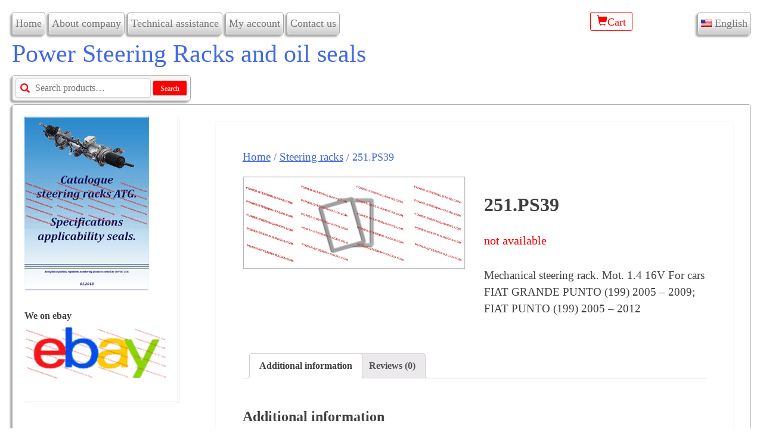

--- FILE ---
content_type: text/html; charset=UTF-8
request_url: https://power-steering-racks.com/product/251-ps39/
body_size: 8114
content:
<!doctype html>
<html lang="en-US" prefix="og: http://ogp.me/ns#">
<head>
<meta charset="UTF-8">
<meta name="viewport" content="width=device-width, initial-scale=1">
<link rel="profile" href="http://gmpg.org/xfn/11">
<meta name="google-site-verification" content="nKjQ2T7DtMg_hK1ZoexSg2NuT6dZWUzzpYq5zBKettI" />	
<meta name="yandex-verification" content="11052c7e115d7f9c" />
<script>(function(html){html.className = html.className.replace(/\bno-js\b/,'js')})(document.documentElement);</script>
<title>251.PS39 - Power Steering Racks and oil seals</title>

<!-- This site is optimized with the Yoast SEO plugin v10.0 - https://yoast.com/wordpress/plugins/seo/ -->
<meta name="description" content="Mechanical steering rack. Mot. 1.4 16V For cars FIAT GRANDE PUNTO (199) 2005 - 2009; FIAT PUNTO (199) 2005 - 2012"/>
<link rel="canonical" href="https://power-steering-racks.com/product/251-ps39/" />
<meta property="og:locale" content="en_US" />
<meta property="og:type" content="article" />
<meta property="og:title" content="251.PS39 - Power Steering Racks and oil seals" />
<meta property="og:description" content="Mechanical steering rack. Mot. 1.4 16V For cars FIAT GRANDE PUNTO (199) 2005 - 2009; FIAT PUNTO (199) 2005 - 2012" />
<meta property="og:url" content="https://power-steering-racks.com/product/251-ps39/" />
<meta property="og:site_name" content="Power Steering Racks and oil seals" />
<meta name="twitter:card" content="summary_large_image" />
<meta name="twitter:description" content="Mechanical steering rack. Mot. 1.4 16V For cars FIAT GRANDE PUNTO (199) 2005 - 2009; FIAT PUNTO (199) 2005 - 2012" />
<meta name="twitter:title" content="251.PS39 - Power Steering Racks and oil seals" />
<!-- / Yoast SEO plugin. -->

<link rel='dns-prefetch' href='//s.w.org' />
<link rel="alternate" type="application/rss+xml" title="Power Steering Racks and oil seals &raquo; Feed" href="https://power-steering-racks.com/feed/" />
<link rel="alternate" type="application/rss+xml" title="Power Steering Racks and oil seals &raquo; Comments Feed" href="https://power-steering-racks.com/comments/feed/" />
<link rel="alternate" type="application/rss+xml" title="Power Steering Racks and oil seals &raquo; 251.PS39 Comments Feed" href="https://power-steering-racks.com/product/251-ps39/feed/" />
		<script type="text/javascript">
			window._wpemojiSettings = {"baseUrl":"https:\/\/s.w.org\/images\/core\/emoji\/11.2.0\/72x72\/","ext":".png","svgUrl":"https:\/\/s.w.org\/images\/core\/emoji\/11.2.0\/svg\/","svgExt":".svg","source":{"concatemoji":"https:\/\/power-steering-racks.com\/wp-includes\/js\/wp-emoji-release.min.js"}};
			!function(e,a,t){var n,r,o,i=a.createElement("canvas"),p=i.getContext&&i.getContext("2d");function s(e,t){var a=String.fromCharCode;p.clearRect(0,0,i.width,i.height),p.fillText(a.apply(this,e),0,0);e=i.toDataURL();return p.clearRect(0,0,i.width,i.height),p.fillText(a.apply(this,t),0,0),e===i.toDataURL()}function c(e){var t=a.createElement("script");t.src=e,t.defer=t.type="text/javascript",a.getElementsByTagName("head")[0].appendChild(t)}for(o=Array("flag","emoji"),t.supports={everything:!0,everythingExceptFlag:!0},r=0;r<o.length;r++)t.supports[o[r]]=function(e){if(!p||!p.fillText)return!1;switch(p.textBaseline="top",p.font="600 32px Arial",e){case"flag":return s([55356,56826,55356,56819],[55356,56826,8203,55356,56819])?!1:!s([55356,57332,56128,56423,56128,56418,56128,56421,56128,56430,56128,56423,56128,56447],[55356,57332,8203,56128,56423,8203,56128,56418,8203,56128,56421,8203,56128,56430,8203,56128,56423,8203,56128,56447]);case"emoji":return!s([55358,56760,9792,65039],[55358,56760,8203,9792,65039])}return!1}(o[r]),t.supports.everything=t.supports.everything&&t.supports[o[r]],"flag"!==o[r]&&(t.supports.everythingExceptFlag=t.supports.everythingExceptFlag&&t.supports[o[r]]);t.supports.everythingExceptFlag=t.supports.everythingExceptFlag&&!t.supports.flag,t.DOMReady=!1,t.readyCallback=function(){t.DOMReady=!0},t.supports.everything||(n=function(){t.readyCallback()},a.addEventListener?(a.addEventListener("DOMContentLoaded",n,!1),e.addEventListener("load",n,!1)):(e.attachEvent("onload",n),a.attachEvent("onreadystatechange",function(){"complete"===a.readyState&&t.readyCallback()})),(n=t.source||{}).concatemoji?c(n.concatemoji):n.wpemoji&&n.twemoji&&(c(n.twemoji),c(n.wpemoji)))}(window,document,window._wpemojiSettings);
		</script>
		<style type="text/css">
img.wp-smiley,
img.emoji {
	display: inline !important;
	border: none !important;
	box-shadow: none !important;
	height: 1em !important;
	width: 1em !important;
	margin: 0 .07em !important;
	vertical-align: -0.1em !important;
	background: none !important;
	padding: 0 !important;
}
</style>
	<link rel='stylesheet' id='wp-block-library-css'  href='https://power-steering-racks.com/wp-includes/css/dist/block-library/style.min.css'  media='all' />
<link rel='stylesheet' id='myform_style_templ-css'  href='https://power-steering-racks.com/wp-content/plugins/myform-feedback//css/styleform.css'  media='all' />
<link rel='stylesheet' id='photoswipe-css'  href='https://power-steering-racks.com/wp-content/plugins/woocommerce/assets/css/photoswipe/photoswipe.css'  media='all' />
<link rel='stylesheet' id='photoswipe-default-skin-css'  href='https://power-steering-racks.com/wp-content/plugins/woocommerce/assets/css/photoswipe/default-skin/default-skin.css'  media='all' />
<link rel='stylesheet' id='woocommerce-layout-css'  href='https://power-steering-racks.com/wp-content/plugins/woocommerce/assets/css/woocommerce-layout.css'  media='all' />
<link rel='stylesheet' id='woocommerce-smallscreen-css'  href='https://power-steering-racks.com/wp-content/plugins/woocommerce/assets/css/woocommerce-smallscreen.css'  media='only screen and (max-width: 768px)' />
<link rel='stylesheet' id='woocommerce-general-css'  href='https://power-steering-racks.com/wp-content/plugins/woocommerce/assets/css/woocommerce.css'  media='all' />
<style id='woocommerce-inline-inline-css' type='text/css'>
.woocommerce form .form-row .required { visibility: visible; }
</style>
<link rel='stylesheet' id='genericons-css'  href='https://power-steering-racks.com/wp-content/themes/twentyfifteen/genericons/genericons.css'  media='all' />
<link rel='stylesheet' id='twentyfifteen-style-css'  href='https://power-steering-racks.com/wp-content/themes/New_merc/style.css'  media='all' />
<style id='twentyfifteen-style-inline-css' type='text/css'>

			.post-navigation .nav-previous { background-image: url(https://power-steering-racks.com/wp-content/uploads/2019/04/251.PS35.jpg); }
			.post-navigation .nav-previous .post-title, .post-navigation .nav-previous a:hover .post-title, .post-navigation .nav-previous .meta-nav { color: #fff; }
			.post-navigation .nav-previous a:before { background-color: rgba(0, 0, 0, 0.4); }
		
</style>
<!--[if lt IE 9]>
<link rel='stylesheet' id='twentyfifteen-ie-css'  href='https://power-steering-racks.com/wp-content/themes/twentyfifteen/css/ie.css'  media='all' />
<![endif]-->
<!--[if lt IE 8]>
<link rel='stylesheet' id='twentyfifteen-ie7-css'  href='https://power-steering-racks.com/wp-content/themes/twentyfifteen/css/ie7.css'  media='all' />
<![endif]-->
<link rel='stylesheet' id='wpglobus-css'  href='https://power-steering-racks.com/wp-content/plugins/wpglobus/includes/css/wpglobus.css'  media='all' />
<script  src='https://power-steering-racks.com/wp-includes/js/jquery/jquery.js'></script>
<script  src='https://power-steering-racks.com/wp-includes/js/jquery/jquery-migrate.min.js'></script>
<script type='text/javascript'>
/* <![CDATA[ */
var userSettings = {"url":"\/","uid":"0","time":"1768648682","secure":"1"};
/* ]]> */
</script>
<script  src='https://power-steering-racks.com/wp-includes/js/utils.min.js'></script>
<link rel='https://api.w.org/' href='https://power-steering-racks.com/wp-json/' />
<link rel="EditURI" type="application/rsd+xml" title="RSD" href="https://power-steering-racks.com/xmlrpc.php?rsd" />
<link rel="wlwmanifest" type="application/wlwmanifest+xml" href="https://power-steering-racks.com/wp-includes/wlwmanifest.xml" /> 
<meta name="generator" content="WordPress 5.1.21" />
<meta name="generator" content="WooCommerce 3.5.1" />
<link rel='shortlink' href='https://power-steering-racks.com/?p=4204' />
<link rel="alternate" type="application/json+oembed" href="https://power-steering-racks.com/wp-json/oembed/1.0/embed?url=https%3A%2F%2Fpower-steering-racks.com%2Fproduct%2F251-ps39%2F" />
<link rel="alternate" type="text/xml+oembed" href="https://power-steering-racks.com/wp-json/oembed/1.0/embed?url=https%3A%2F%2Fpower-steering-racks.com%2Fproduct%2F251-ps39%2F&#038;format=xml" />
	<noscript><style>.woocommerce-product-gallery{ opacity: 1 !important; }</style></noscript>
	<link rel='stylesheet' id='daves-wordpress-live-search-css'  href='https://power-steering-racks.com/wp-content/plugins/daves-wordpress-live-search/css/daves-wordpress-live-search_default_gray.css'  media='all' />
			<style type="text/css" media="screen">
				.wpglobus_flag_en{background-image:url(https://power-steering-racks.com/wp-content/plugins/wpglobus/flags/us.png)}
.wpglobus_flag_de{background-image:url(https://power-steering-racks.com/wp-content/plugins/wpglobus/flags/de.png)}
.wpglobus_flag_es{background-image:url(https://power-steering-racks.com/wp-content/plugins/wpglobus/flags/es.png)}
.wpglobus_flag_fr{background-image:url(https://power-steering-racks.com/wp-content/plugins/wpglobus/flags/fr.png)}
			</style>
			<link rel="alternate" hreflang="en-US" href="https://power-steering-racks.com/product/251-ps39/" /><link rel="alternate" hreflang="de-DE" href="https://power-steering-racks.com/de/product/251-ps39/" /><link rel="alternate" hreflang="es-ES" href="https://power-steering-racks.com/es/product/251-ps39/" /><link rel="alternate" hreflang="fr-FR" href="https://power-steering-racks.com/fr/product/251-ps39/" /><link rel="icon" href="https://power-steering-racks.com/wp-content/uploads/2018/12/cropped-faviconPSR-32x32.jpg" sizes="32x32" />
<link rel="icon" href="https://power-steering-racks.com/wp-content/uploads/2018/12/cropped-faviconPSR-192x192.jpg" sizes="192x192" />
<link rel="apple-touch-icon-precomposed" href="https://power-steering-racks.com/wp-content/uploads/2018/12/cropped-faviconPSR-180x180.jpg" />
<meta name="msapplication-TileImage" content="https://power-steering-racks.com/wp-content/uploads/2018/12/cropped-faviconPSR-270x270.jpg" />
<script type="text/javascript">
jQuery(document).ready(function(){
        jQuery('.mobilemenu_toggle').click(function(eventObject) {
                eventObject.preventDefault();
        }).toggle(function(){
                jQuery(this).parents('.menuwrapp_mobile').find('.menu_mobile').slideDown(200);
        }, function(){
                jQuery(this).parents('.menuwrapp_mobile').find('.menu_mobile').slideUp(200);
        });        
});

</script>
</head>

<body class="product-template-default single single-product postid-4204 woocommerce woocommerce-page woocommerce-no-js">
<!-- Yandex.Metrika counter -->
<script type="text/javascript" >
var userIP='3.145.185.162';
var yaParams = {ip: userIP};
   (function(m,e,t,r,i,k,a){m[i]=m[i]||function(){(m[i].a=m[i].a||[]).push(arguments)};
   m[i].l=1*new Date();k=e.createElement(t),a=e.getElementsByTagName(t)[0],k.async=1,k.src=r,a.parentNode.insertBefore(k,a)})
   (window, document, "script", "https://mc.yandex.ru/metrika/tag.js", "ym");

   ym(50943905, "init", {
        clickmap:true, trackLinks:true, accurateTrackBounce:true, webvisor:true		
   });
  ym(50943905,'params', { params: yaParams});
</script>
<noscript><div><img src="https://mc.yandex.ru/watch/50943905" style="position:absolute; left:-9999px;" alt="" /></div></noscript>
<!-- /Yandex.Metrika counter -->
<div id="page" class="site">
<a class="skip-link screen-reader-text" href="#content">Skip to content</a>

<header id="masthead" class="site-header">

<div class="site-branding">
<div class="wpglobus-selector-box"> <ul><li><img src="https://power-steering-racks.com/wp-content/plugins/wpglobus/flags/us.png" /> <span>English</span><ul><li ><a href="https://power-steering-racks.com/de/product/251-ps39/"><img src="https://power-steering-racks.com/wp-content/plugins/wpglobus/flags/de.png" /> German</a></li><li ><a href="https://power-steering-racks.com/es/product/251-ps39/"><img src="https://power-steering-racks.com/wp-content/plugins/wpglobus/flags/es.png" /> Spanish</a></li><li ><a href="https://power-steering-racks.com/fr/product/251-ps39/"><img src="https://power-steering-racks.com/wp-content/plugins/wpglobus/flags/fr.png" /> French</a></li></ul> </li></ul></div><!-- .wpglobus-selector-box --><nav id="site-navigation" class="main-navigation" role="navigation">
				<div class="menu-mymeny-container"><ul id="menu-mymeny" class="nav-menu"><li id="menu-item-1921" class="menu-item menu-item-type-custom menu-item-object-custom menu-item-home menu-item-1921"><a href="http://power-steering-racks.com">Home</a></li>
<li id="menu-item-1922" class="menu-item menu-item-type-post_type menu-item-object-page menu-item-1922"><a href="https://power-steering-racks.com/about-company/">About company</a></li>
<li id="menu-item-8520" class="menu-item menu-item-type-post_type menu-item-object-page menu-item-8520"><a href="https://power-steering-racks.com/technical-assistance/">Technical assistance</a></li>
<li id="menu-item-1923" class="menu-item menu-item-type-post_type menu-item-object-page menu-item-1923"><a href="https://power-steering-racks.com/my-account/">My account</a></li>
<li id="menu-item-12190" class="menu-item menu-item-type-post_type menu-item-object-page menu-item-12190"><a href="https://power-steering-racks.com/contact-us/">Contact us</a></li>
</ul></div>								<div class="menuwrapp_mobile">
        <a class="mobilemenu_toggle" href="#" >Menu</a>
                <ul class="menu_mobile"><li class="menu-item menu-item-type-custom menu-item-object-custom menu-item-home menu-item-1921"><a href="http://power-steering-racks.com">Home</a></li>
<li class="menu-item menu-item-type-post_type menu-item-object-page menu-item-1922"><a href="https://power-steering-racks.com/about-company/">About company</a></li>
<li class="menu-item menu-item-type-post_type menu-item-object-page menu-item-8520"><a href="https://power-steering-racks.com/technical-assistance/">Technical assistance</a></li>
<li class="menu-item menu-item-type-post_type menu-item-object-page menu-item-1923"><a href="https://power-steering-racks.com/my-account/">My account</a></li>
<li class="menu-item menu-item-type-post_type menu-item-object-page menu-item-12190"><a href="https://power-steering-racks.com/contact-us/">Contact us</a></li>
</ul>        </div>
			</nav><!-- .main-navigation -->

<div class="header-cart">

<ul class="site-header-cart menu">
<li class="header-cart-li1">
<a class="cart-contents" href="https://power-steering-racks.com/cart/" title="View your shopping cart">
<span class="glyphicon-shopping-cart">Cart</span>
</a>
</li>
</ul>
</div><!-- .header-cart -->
<div class="site-title"><!-- .site-title -->
<p><a href="https://power-steering-racks.com/" rel="home">Power Steering Racks and oil seals</a></p>
</div><!-- .site-title -->


<!-- .product_search -->

<div id="product_search">
<form role="search" method="get" class="woocommerce-product-search" action="https://power-steering-racks.com/">
	<label class="screen-reader-text" for="woocommerce-product-search-field-0">Search for:</label>
	<input type="search" id="woocommerce-product-search-field-0" class="search-field" placeholder="Search products&hellip;" value="" name="s" />
	<button type="submit" value="Search">Search</button>
	<input type="hidden" name="post_type" value="product" />
</form>
</div><!--end .product_search  -->


</div><!-- .site-branding -->

</header><!-- #masthead -->

<div id="content" class="site-content">

<div class="sidebar">
		 

<div id="secondary" class="secondary">

<div id="widget-area" class="widget-area" role="complementary">
<section id="media_image-2" class="widget widget_media_image"><a href="http://power-steering-racks.com/product/catalogue/"><img width="209" height="292" src="https://power-steering-racks.com/wp-content/uploads/2018/10/catalog.png" class="image wp-image-3970  attachment-full size-full" alt="catalog 1" style="max-width: 100%; height: auto;" /></a></section><section id="media_image-4" class="widget widget_media_image"><h2 class="widgettitle">We on ebay</h2><a href="https://www.ebay.com/sch/leojak88/m.html?item=163368261446&#038;hash=item260981d746%3Ag%3Ax8cAAOSwCXFb6IoZ&#038;rt=nc&#038;_trksid=p2047675.l2562" target="_blank"><img width="600" height="250" src="https://power-steering-racks.com/wp-content/uploads/2018/12/ebey.png" class="image wp-image-9433  attachment-full size-full" alt="We on ebay" style="max-width: 100%; height: auto;" srcset="https://power-steering-racks.com/wp-content/uploads/2018/12/ebey.png 600w, https://power-steering-racks.com/wp-content/uploads/2018/12/ebey-300x125.png 300w, https://power-steering-racks.com/wp-content/uploads/2018/12/ebey-120x50.png 120w" sizes="(max-width: 600px) 100vw, 600px" /></a></section>
			</div><!-- .widget-area -->

	</div><!-- .secondary -->
	</div><!-- .sidebar -->


	<div id="primary" role="main" class="content-area twentyfifteen"><div id="main" class="site-main t15wc"><nav class="woocommerce-breadcrumb"><a href="https://power-steering-racks.com">Home</a>&nbsp;&#47;&nbsp;<a href="https://power-steering-racks.com/product-category/steering-racks/">Steering racks</a>&nbsp;&#47;&nbsp;251.PS39</nav>
		
			<div class="woocommerce-notices-wrapper"></div><div id="product-4204" class="post-4204 product type-product status-publish product_cat-steering-racks product_tag-fiat first instock shipping-taxable product-type-simple">

	<div class="woocommerce-product-gallery woocommerce-product-gallery--without-images woocommerce-product-gallery--columns-4 images" data-columns="4" style="opacity: 0; transition: opacity .25s ease-in-out;">
	<figure class="woocommerce-product-gallery__wrapper">
		<div class="woocommerce-product-gallery__image--placeholder"><img src="https://power-steering-racks.com/wp-content/uploads/2018/07/placeholder.png" alt="Awaiting product image" class="wp-post-image" /></div>	</figure>
</div>

	<div class="summary entry-summary">
		<h1 class="product_title entry-title">251.PS39</h1><p class="price"><span style="color:red">not available</span></p>
<div class="woocommerce-product-details__short-description">
	<p>Mechanical steering rack. Mot. 1.4 16V For cars FIAT GRANDE PUNTO (199) 2005 &#8211; 2009; FIAT PUNTO (199) 2005 &#8211; 2012</p>
</div>

	</div>

	
	<div class="woocommerce-tabs wc-tabs-wrapper">
		<ul class="tabs wc-tabs" role="tablist">
													<li class="additional_information_tab" id="tab-title-additional_information" role="tab" aria-controls="tab-additional_information">
					<a href="#tab-additional_information">Additional information</a>
				</li>
										<li class="reviews_tab" id="tab-title-reviews" role="tab" aria-controls="tab-reviews">
					<a href="#tab-reviews">Reviews (0)</a>
				</li>
					</ul>
					<div class="woocommerce-Tabs-panel woocommerce-Tabs-panel--description panel entry-content wc-tab" id="tab-description" role="tabpanel" aria-labelledby="tab-title-description">
				
			</div>
					<div class="woocommerce-Tabs-panel woocommerce-Tabs-panel--additional_information panel entry-content wc-tab" id="tab-additional_information" role="tabpanel" aria-labelledby="tab-title-additional_information">
				
	<h2>Additional information</h2>

<table class="shop_attributes">
	
	
			<tr>
			<th>Car model</th>
			<td><p>FIAT GRANDE PUNTO (199) 2005 &#8211; 2009, FIAT PUNTO (199) 2005 &#8211; 2012</p>
</td>
		</tr>
			<tr>
			<th>OEM number</th>
			<td><p>51799757, 55702314, 71748647</p>
</td>
		</tr>
			<tr>
			<th>Supplier</th>
			<td><p>ATG</p>
</td>
		</tr>
	</table>
			</div>
					<div class="woocommerce-Tabs-panel woocommerce-Tabs-panel--reviews panel entry-content wc-tab" id="tab-reviews" role="tabpanel" aria-labelledby="tab-title-reviews">
				<div id="reviews" class="woocommerce-Reviews">
	<div id="comments">
		<h2 class="woocommerce-Reviews-title">Reviews</h2>

		
			<p class="woocommerce-noreviews">There are no reviews yet.</p>

			</div>

	
		<div id="review_form_wrapper">
			<div id="review_form">
					<div id="respond" class="comment-respond">
		<span id="reply-title" class="comment-reply-title">Be the first to review &ldquo;251.PS39&rdquo; <small><a rel="nofollow" id="cancel-comment-reply-link" href="/product/251-ps39/#respond" style="display:none;">Cancel reply</a></small></span><p class="must-log-in">You must be <a href="https://power-steering-racks.com/my-account/">logged in</a> to post a review.</p>	</div><!-- #respond -->
				</div>
		</div>

	
	<div class="clear"></div>
</div>
			</div>
			</div>


	<section class="related products">




	</section>

</div>


		
	</div></div>
	

	</div><!-- #content -->
	

	<footer id="colophon" class="site-footer">
	
		<div class="site-info"> <p>© power-steering-racks.com 2015 - 2024</p>
		</div><!-- .site-info -->
		<div class="knopki_podelitsya">
			<script src="//yastatic.net/es5-shims/0.0.2/es5-shims.min.js"></script>
<script src="//yastatic.net/share2/share.js"></script>
<div class="ya-share2"  data-services="vkontakte,facebook,gplus,twitter,viber,whatsapp,skype" data-lang="en"></div>
		</div><!-- .knopki_podelitsya -->
	</footer><!-- #colophon -->
</div><!-- #page -->
<div class="postcalc"<span style="font-family:'times new roman';font-size: 8pt;">The site uses in calculations </span><a style="font-family:'times new roman';font-size: 8pt;" href="http://www.postcalc.ru" target="_blank" rel="noopener">www.postcalc.ru </a></div>
<script type="application/ld+json">{"@context":"https:\/\/schema.org\/","@graph":[{"@context":"https:\/\/schema.org\/","@type":"BreadcrumbList","itemListElement":[{"@type":"ListItem","position":1,"item":{"name":"Home","@id":"https:\/\/power-steering-racks.com"}},{"@type":"ListItem","position":2,"item":{"name":"Steering racks","@id":"https:\/\/power-steering-racks.com\/product-category\/steering-racks\/"}},{"@type":"ListItem","position":3,"item":{"name":"251.PS39","@id":"https:\/\/power-steering-racks.com\/product\/251-ps39\/"}}]},{"@context":"https:\/\/schema.org\/","@type":"Product","@id":"https:\/\/power-steering-racks.com\/product\/251-ps39\/","name":"251.PS39","image":false,"description":"<p>Mechanical steering rack. Mot. 1.4 16V For cars FIAT GRANDE PUNTO (199) 2005 - 2009; FIAT PUNTO (199) 2005 - 2012<\/p>\n","sku":"251.PS39"}]}</script>
<div class="pswp" tabindex="-1" role="dialog" aria-hidden="true">
	<div class="pswp__bg"></div>
	<div class="pswp__scroll-wrap">
		<div class="pswp__container">
			<div class="pswp__item"></div>
			<div class="pswp__item"></div>
			<div class="pswp__item"></div>
		</div>
		<div class="pswp__ui pswp__ui--hidden">
			<div class="pswp__top-bar">
				<div class="pswp__counter"></div>
				<button class="pswp__button pswp__button--close" aria-label="Close (Esc)"></button>
				<button class="pswp__button pswp__button--share" aria-label="Share"></button>
				<button class="pswp__button pswp__button--fs" aria-label="Toggle fullscreen"></button>
				<button class="pswp__button pswp__button--zoom" aria-label="Zoom in/out"></button>
				<div class="pswp__preloader">
					<div class="pswp__preloader__icn">
						<div class="pswp__preloader__cut">
							<div class="pswp__preloader__donut"></div>
						</div>
					</div>
				</div>
			</div>
			<div class="pswp__share-modal pswp__share-modal--hidden pswp__single-tap">
				<div class="pswp__share-tooltip"></div>
			</div>
			<button class="pswp__button pswp__button--arrow--left" aria-label="Previous (arrow left)"></button>
			<button class="pswp__button pswp__button--arrow--right" aria-label="Next (arrow right)"></button>
			<div class="pswp__caption">
				<div class="pswp__caption__center"></div>
			</div>
		</div>
	</div>
</div>
	<script type="text/javascript">
		var c = document.body.className;
		c = c.replace(/woocommerce-no-js/, 'woocommerce-js');
		document.body.className = c;
	</script>
	<script  src='https://power-steering-racks.com/wp-includes/js/underscore.min.js'></script>
<script type='text/javascript'>
/* <![CDATA[ */
var DavesWordPressLiveSearchConfig = {"resultsDirection":"down","showThumbs":"true","showExcerpt":"false","showMoreResultsLink":"true","minCharsToSearch":"1","xOffset":"0","yOffset":"0","blogURL":"https:\/\/power-steering-racks.com","ajaxURL":"https:\/\/power-steering-racks.com\/wp-admin\/admin-ajax.php","viewMoreText":"View more results","outdatedJQuery":"Dave's WordPress Live Search requires jQuery 1.2.6 or higher. WordPress ships with current jQuery versions. But if you are seeing this message, it's likely that another plugin is including an earlier version.","resultTemplate":"<ul id=\"dwls_search_results\" class=\"search_results dwls_search_results\" role=\"presentation\" aria-hidden=\"true\">\n<input type=\"hidden\" name=\"query\" value=\"<%- resultsSearchTerm %>\" \/>\n<% _.each(searchResults, function(searchResult, index, list) { %>\n        <%\n        \/\/ Thumbnails\n        if(DavesWordPressLiveSearchConfig.showThumbs == \"true\" && searchResult.attachment_thumbnail) {\n                liClass = \"post_with_thumb\";\n        }\n        else {\n                liClass = \"\";\n        }\n        %>\n        <li class=\"daves-wordpress-live-search_result <%- liClass %> '\">\n        <% if(DavesWordPressLiveSearchConfig.showThumbs == \"true\" && searchResult.attachment_thumbnail) { %>\n                <img src=\"<%= searchResult.attachment_thumbnail %>\" class=\"post_thumb\" \/>\n        <% } %>\n\n        <a href=\"<%= searchResult.permalink %>\" class=\"daves-wordpress-live-search_title\"><%= searchResult.post_title %><\/a>\n\n        <% if(searchResult.post_price !== undefined) { %>\n                <p class=\"price\"><%- searchResult.post_price %><\/p>\n        <% } %>\n\n        <% if(DavesWordPressLiveSearchConfig.showExcerpt == \"true\" && searchResult.post_excerpt) { %>\n                <p class=\"excerpt clearfix\"><%= searchResult.post_excerpt %><\/p>\n        <% } %>\n\n        <% if(e.displayPostMeta) { %>\n                <p class=\"meta clearfix daves-wordpress-live-search_author\" id=\"daves-wordpress-live-search_author\">Posted by <%- searchResult.post_author_nicename %><\/p><p id=\"daves-wordpress-live-search_date\" class=\"meta clearfix daves-wordpress-live-search_date\"><%- searchResult.post_date %><\/p>\n        <% } %>\n        <div class=\"clearfix\"><\/div><\/li>\n<% }); %>\n\n<% if(searchResults[0].show_more !== undefined && searchResults[0].show_more && DavesWordPressLiveSearchConfig.showMoreResultsLink == \"true\") { %>\n        <div class=\"clearfix search_footer\"><a href=\"<%= DavesWordPressLiveSearchConfig.blogURL %>\/?s=<%-  resultsSearchTerm %>&post_type=product\"><%- DavesWordPressLiveSearchConfig.viewMoreText %><\/a><\/div>\n<% } %>\n\n<\/ul>"};
/* ]]> */
</script>
<script  src='https://power-steering-racks.com/wp-content/plugins/daves-wordpress-live-search/js/daves-wordpress-live-search.min.js'></script>
<script  src='https://power-steering-racks.com/wp-content/plugins/daves-wordpress-live-search/js/excanvas.compiled.js'></script>
<script  src='https://power-steering-racks.com/wp-content/plugins/daves-wordpress-live-search/js/spinners.min.js'></script>
<script type='text/javascript'>
/* <![CDATA[ */
var myform_Ajax = {"ajaxurl":"https:\/\/power-steering-racks.com\/wp-admin\/admin-ajax.php","nonce":"615d26d66f"};
/* ]]> */
</script>
<script  src='https://power-steering-racks.com/wp-content/plugins/myform-feedback/js/scriptform.js'></script>
<script  src='https://power-steering-racks.com/wp-content/plugins/woocommerce/assets/js/jquery-blockui/jquery.blockUI.min.js'></script>
<script type='text/javascript'>
/* <![CDATA[ */
var wc_add_to_cart_params = {"ajax_url":"\/wp-admin\/admin-ajax.php","wc_ajax_url":"\/?wc-ajax=%%endpoint%%","i18n_view_cart":"View cart","cart_url":"https:\/\/power-steering-racks.com\/cart\/","is_cart":"","cart_redirect_after_add":"no"};
/* ]]> */
</script>
<script  src='https://power-steering-racks.com/wp-content/plugins/woocommerce/assets/js/frontend/add-to-cart.min.js'></script>
<script  src='https://power-steering-racks.com/wp-content/plugins/woocommerce/assets/js/zoom/jquery.zoom.min.js'></script>
<script  src='https://power-steering-racks.com/wp-content/plugins/woocommerce/assets/js/flexslider/jquery.flexslider.min.js'></script>
<script  src='https://power-steering-racks.com/wp-content/plugins/woocommerce/assets/js/photoswipe/photoswipe.min.js'></script>
<script  src='https://power-steering-racks.com/wp-content/plugins/woocommerce/assets/js/photoswipe/photoswipe-ui-default.min.js'></script>
<script type='text/javascript'>
/* <![CDATA[ */
var wc_single_product_params = {"i18n_required_rating_text":"Please select a rating","review_rating_required":"yes","flexslider":{"rtl":false,"animation":"slide","smoothHeight":true,"directionNav":false,"controlNav":"thumbnails","slideshow":false,"animationSpeed":500,"animationLoop":false,"allowOneSlide":false},"zoom_enabled":"1","zoom_options":[],"photoswipe_enabled":"1","photoswipe_options":{"shareEl":false,"closeOnScroll":false,"history":false,"hideAnimationDuration":0,"showAnimationDuration":0},"flexslider_enabled":"1"};
/* ]]> */
</script>
<script  src='https://power-steering-racks.com/wp-content/plugins/woocommerce/assets/js/frontend/single-product.min.js'></script>
<script  src='https://power-steering-racks.com/wp-content/plugins/woocommerce/assets/js/js-cookie/js.cookie.min.js'></script>
<script type='text/javascript'>
/* <![CDATA[ */
var woocommerce_params = {"ajax_url":"\/wp-admin\/admin-ajax.php","wc_ajax_url":"\/?wc-ajax=%%endpoint%%"};
/* ]]> */
</script>
<script  src='https://power-steering-racks.com/wp-content/plugins/woocommerce/assets/js/frontend/woocommerce.min.js'></script>
<script type='text/javascript'>
/* <![CDATA[ */
var wc_cart_fragments_params = {"ajax_url":"\/wp-admin\/admin-ajax.php","wc_ajax_url":"\/?wc-ajax=%%endpoint%%","cart_hash_key":"wc_cart_hash_d36af4ac8d0b65f7b0ebd3687823d8c0","fragment_name":"wc_fragments_d36af4ac8d0b65f7b0ebd3687823d8c0"};
/* ]]> */
</script>
<script  src='https://power-steering-racks.com/wp-content/plugins/woocommerce/assets/js/frontend/cart-fragments.min.js'></script>
<script  src='https://power-steering-racks.com/wp-content/themes/twentyfifteen/js/skip-link-focus-fix.js'></script>
<script  src='https://power-steering-racks.com/wp-includes/js/comment-reply.min.js'></script>
<script type='text/javascript'>
/* <![CDATA[ */
var screenReaderText = {"expand":"<span class=\"screen-reader-text\">expand child menu<\/span>","collapse":"<span class=\"screen-reader-text\">collapse child menu<\/span>"};
/* ]]> */
</script>
<script  src='https://power-steering-racks.com/wp-content/themes/twentyfifteen/js/functions.js'></script>
<script type='text/javascript'>
/* <![CDATA[ */
var WPGlobus = {"version":"1.9.16","language":"en","enabledLanguages":["en","de","es","fr"]};
/* ]]> */
</script>
<script  src='https://power-steering-racks.com/wp-content/plugins/wpglobus/includes/js/wpglobus.min.js'></script>
<script  src='https://power-steering-racks.com/wp-includes/js/wp-embed.min.js'></script>

</body>
</html>


--- FILE ---
content_type: text/css
request_url: https://power-steering-racks.com/wp-content/themes/New_merc/style.css
body_size: 7498
content:
/*!
Theme Name: New_merc
Theme URI:
Author: Vladimir Mercutov
Author URI:
Description: Description
Version: 1.0.0
License: GNU General Public License v2 or later
License URI: LICENSE
Text Domain: merc
Template: twentyfifteen
*/
/*--------------------------------------------------------------
>>> TABLE OF CONTENTS:
----------------------------------------------------------------
# Normalize
# Typography
# Elements
# Forms
# Navigation
## Links
## Menus
# Accessibility
# Alignments
# Clearings
# Widgets
# Content
## Posts and pages
## Comments
# Infinite scroll
# Media
## Captions
## Galleries
--------------------------------------------------------------*/
/*--------------------------------------------------------------
# Normalize
--------------------------------------------------------------*/
/* normalize.css v8.0.0 | MIT License | github.com/necolas/normalize.css */

/* Document
========================================================================== */

/**
* 1. Correct the line height in all browsers.
* 2. Prevent adjustments of font size after orientation changes in iOS.
*/

html {
line-height: 1.15; /* 1 */
-webkit-text-size-adjust: 100%; /* 2 */
}

/* Sections
========================================================================== */

/**
* Remove the margin in all browsers.
*/

body {
margin: 0;
}

/**
* Correct the font size and margin on `h1` elements within `section` and
* `article` contexts in Chrome, Firefox, and Safari.
*/

h1 {
font-size: 2em;
margin: 0.67em 0;
}

/* Grouping content
========================================================================== */

/**
* 1. Add the correct box sizing in Firefox.
* 2. Show the overflow in Edge and IE.
*/

hr {
box-sizing: content-box; /* 1 */
height: 0; /* 1 */
overflow: visible; /* 2 */
}

/**
* 1. Correct the inheritance and scaling of font size in all browsers.
* 2. Correct the odd `em` font sizing in all browsers.
*/

pre {
font-family: monospace, monospace; /* 1 */
font-size: 1em; /* 2 */
}

/* Text-level semantics
========================================================================== */

/**
* Remove the gray background on active links in IE 10.
*/

a {
background-color: transparent;
}

/**
* 1. Remove the bottom border in Chrome 57-
* 2. Add the correct text decoration in Chrome, Edge, IE, Opera, and Safari.
*/

abbr[title] {
border-bottom: none; /* 1 */
text-decoration: underline; /* 2 */
text-decoration: underline dotted; /* 2 */
}

/**
* Add the correct font weight in Chrome, Edge, and Safari.
*/

b,
strong {
font-weight: bolder;
}

/**
* 1. Correct the inheritance and scaling of font size in all browsers.
* 2. Correct the odd `em` font sizing in all browsers.
*/

code,
kbd,
samp {
font-family: monospace, monospace; /* 1 */
font-size: 1em; /* 2 */
}

/**
* Add the correct font size in all browsers.
*/

small {
font-size: 80%;
}

/**
* Prevent `sub` and `sup` elements from affecting the line height in
* all browsers.
*/

sub,
sup {
font-size: 75%;
line-height: 0;
position: relative;
vertical-align: baseline;
}

sub {
bottom: -0.25em;
}

sup {
top: -0.5em;
}

/* Embedded content
========================================================================== */

/**
* Remove the border on images inside links in IE 10.
*/

img {
border-style: none;
}

/* Forms
========================================================================== */

/**
* 1. Change the font styles in all browsers.
* 2. Remove the margin in Firefox and Safari.
*/

button,
input,
optgroup,
select,
textarea {
font-family: inherit; /* 1 */
font-size: 100%; /* 1 */
line-height: 1.15; /* 1 */
margin: 0; /* 2 */
}

/**
* Show the overflow in IE.
* 1. Show the overflow in Edge.
*/

button,
input { /* 1 */
overflow: visible;
}

/**
* Remove the inheritance of text transform in Edge, Firefox, and IE.
* 1. Remove the inheritance of text transform in Firefox.
*/

button,
select { /* 1 */
text-transform: none;
}

/**
* Correct the inability to style clickable types in iOS and Safari.
*/

button,
[type="button"],
[type="reset"],
[type="submit"] {
-webkit-appearance: button;
}

/**
* Remove the inner border and padding in Firefox.
*/

button::-moz-focus-inner,
[type="button"]::-moz-focus-inner,
[type="reset"]::-moz-focus-inner,
[type="submit"]::-moz-focus-inner {
border-style: none;
padding: 0;
}

/**
* Restore the focus styles unset by the previous rule.
*/

button:-moz-focusring,
[type="button"]:-moz-focusring,
[type="reset"]:-moz-focusring,
[type="submit"]:-moz-focusring {
outline: 1px dotted ButtonText;
}

/**
* Correct the padding in Firefox.
*/

fieldset {
padding: 0.35em 0.75em 0.625em;
}

/**
* 1. Correct the text wrapping in Edge and IE.
* 2. Correct the color inheritance from `fieldset` elements in IE.
* 3. Remove the padding so developers are not caught out when they zero out
*		`fieldset` elements in all browsers.
*/

legend {
box-sizing: border-box; /* 1 */
color: inherit; /* 2 */
display: table; /* 1 */
max-width: 100%; /* 1 */
padding: 0; /* 3 */
white-space: normal; /* 1 */
}

/**
* Add the correct vertical alignment in Chrome, Firefox, and Opera.
*/

progress {
vertical-align: baseline;
}

/**
* Remove the default vertical scrollbar in IE 10+.
*/

textarea {
overflow: auto;
}

/**
* 1. Add the correct box sizing in IE 10.
* 2. Remove the padding in IE 10.
*/

[type="checkbox"],
[type="radio"] {
box-sizing: border-box; /* 1 */
padding: 0; /* 2 */
}

/**
* Correct the cursor style of increment and decrement buttons in Chrome.
*/

[type="number"]::-webkit-inner-spin-button,
[type="number"]::-webkit-outer-spin-button {
height: auto;
}

/**
* 1. Correct the odd appearance in Chrome and Safari.
* 2. Correct the outline style in Safari.
*/

[type="search"] {
-webkit-appearance: textfield; /* 1 */
outline-offset: -2px; /* 2 */
}

/**
* Remove the inner padding in Chrome and Safari on macOS.
*/

[type="search"]::-webkit-search-decoration {
-webkit-appearance: none;
}

/**
* 1. Correct the inability to style clickable types in iOS and Safari.
* 2. Change font properties to `inherit` in Safari.
*/

::-webkit-file-upload-button {
-webkit-appearance: button; /* 1 */
font: inherit; /* 2 */
}

/* Interactive
========================================================================== */

/*
* Add the correct display in Edge, IE 10+, and Firefox.
*/

details {
display: block;
}

/*
* Add the correct display in all browsers.
*/

summary {
display: list-item;
}

/* Misc
========================================================================== */

/**
* Add the correct display in IE 10+.
*/

template {
display: none;
}

/**
* Add the correct display in IE 10.
*/

[hidden] {
display: none;
}

/*--------------------------------------------------------------
# Typography
--------------------------------------------------------------*/
body,
button,
input,
select,
optgroup,
textarea {
color: #404040;
font-family: 'Open Sans';
font-size: 16px;
line-height: 1.5;
word-wrap: break-word;
}

h1, h2, h3, h4, h5, h6 {
clear: both;
}

p {
margin-bottom: 1.5em;
}

dfn, cite, em, i {
font-style: italic;
}

blockquote {
margin: 0 1.5em;
}

address {
margin: 0 0 1.5em;
}

pre {
background: #eee;
font-family: "Courier 10 Pitch", Courier, monospace;
font-size: 15px;
font-size: 0.9375rem;
line-height: 1.6;
margin-bottom: 1.6em;
max-width: 100%;
overflow: auto;
padding: 1.6em;
}

code, kbd, tt, var {
font-family: Monaco, Consolas, "Andale Mono", "DejaVu Sans Mono", monospace;
font-size: 15px;
font-size: 0.9375rem;
}

abbr, acronym {
border-bottom: 1px dotted #666;
cursor: help;
}

mark, ins {
background: #fff9c0;
text-decoration: none;
}

big {
font-size: 125%;
}

/*--------------------------------------------------------------
# Elements
--------------------------------------------------------------*/
html {
box-sizing: border-box;
}

*,
*:before,
*:after {
/* Inherit box-sizing to make it easier to change the property for components that leverage other behavior; see https://css-tricks.com/inheriting-box-sizing-probably-slightly-better-best-practice/ */
box-sizing: inherit;
}

body {
background: #fff;
padding: 20px;
/* Fallback for when there is no custom background color defined. */
}

hr {
background-color: #ccc;
border: 0;
height: 1px;
margin-bottom: 1.5em;
}

ul, ol {
margin: 0 0 1.5em 3em;
}

ul {
list-style: disc;
}

ol {
list-style: decimal;
}

li > ul,
li > ol {
margin-bottom: 0;
margin-left: 1.5em;
}

dt {
font-weight: bold;
}

dd {
margin: 0 1.5em 1.5em;
}

img {
height: auto;
/* Make sure images are scaled correctly. */
max-width: 100%;
/* Adhere to container width. */
}

figure {
margin: 1em 0;
/* Extra wide images within figure tags don't overflow the content area. */
}

table {
margin: 0 0 1.5em;
width: 100%;
}

/*--------------------------------------------------------------
# Forms
--------------------------------------------------------------*/
button,
input[type="button"],
input[type="reset"],
input[type="submit"] {
border: 1px solid;
border-color: #ccc #ccc #bbb;
border-radius: 3px;
background: #e6e6e6;
color: rgba(0, 0, 0, 0.8);
font-size: 12px;
font-size: 0.75rem;
line-height: 1;
padding: .6em 1em .4em;
}

button:hover,
input[type="button"]:hover,
input[type="reset"]:hover,
input[type="submit"]:hover {
border-color: #ccc #bbb #aaa;
}

button:active, button:focus,
input[type="button"]:active,
input[type="button"]:focus,
input[type="reset"]:active,
input[type="reset"]:focus,
input[type="submit"]:active,
input[type="submit"]:focus {
border-color: #aaa #bbb #bbb;
}

input[type="text"],
input[type="email"],
input[type="url"],
input[type="password"],
input[type="search"],
input[type="number"],
input[type="tel"],
input[type="range"],
input[type="date"],
input[type="month"],
input[type="week"],
input[type="time"],
input[type="datetime"],
input[type="datetime-local"],
input[type="color"],
textarea {
color: #666;
border: 1px solid #ccc;
border-radius: 3px;
padding: 3px;
}

input[type="text"]:focus,
input[type="email"]:focus,
input[type="url"]:focus,
input[type="password"]:focus,
input[type="search"]:focus,
input[type="number"]:focus,
input[type="tel"]:focus,
input[type="range"]:focus,
input[type="date"]:focus,
input[type="month"]:focus,
input[type="week"]:focus,
input[type="time"]:focus,
input[type="datetime"]:focus,
input[type="datetime-local"]:focus,
input[type="color"]:focus,
textarea:focus {
color: #111;
}

select {
border: 1px solid #ccc;
}

textarea {
width: 100%;
}

/*--------------------------------------------------------------
# Navigation
--------------------------------------------------------------*/
/*--------------------------------------------------------------
## Links
--------------------------------------------------------------*/
a {
color: royalblue;
}

a:visited {
color: #1e85be;
}

a:hover, a:focus, a:active {
color: midnightblue;
}

a:focus {

}

a:hover, a:active a:visited{
outline: 0;
}
/*--------------------------------------------------------------
## wpglobus-selector-box
--------------------------------------------------------------*/

/* задаем цвет фона для контейнера .wpglobus-selector-box. */
.wpglobus-selector-box {
float:right;
background: linear-gradient(#ffffff 20%, #f6f6f6 50%, #eeeeee 52%, #cbcbcb 100%);
box-shadow: 0 0 3px white inset, -3px 3px 3px #aaa;
border: 1px solid #aaa;
border-radius: 5px;
font-size: large;
padding: 5px;
color: #777;

}

/* убираем отступы и поля, а также list-style для "ul",
* и добавляем "position:relative" */
.wpglobus-selector-box ul {
padding:0;
margin:0;
list-style: none;
position: relative;
}

/* применяем inline-block позиционирование к элементам навигации */
.wpglobus-selector-box ul li {
display:inline-block;

}

/* стилизуем ссылки */
.wpglobus-selector-box a {
display: block;
padding: 5px 10px;
color: #777;
text-decoration: none;
}

/* изменяем цвет фона при наведении курсора */
.wpglobus-selector-box a:hover {
color: #333;
box-shadow: 0 0 3px white inset, -5px 5px 3px #aaa;
}
/* скрываем выпадающие списки по умолчанию
* и задаем абсолютное позиционирование */
.wpglobus-selector-box ul ul {
display: none;
position: absolute;
top: 100%;
left: 0px;
z-index: 99999;
}

/* отображаем выпадающий список при наведении */
.wpglobus-selector-box ul li:hover > ul {
display:inherit;
}

/* первый уровень выпадающего списка */
.wpglobus-selector-box ul ul li {
min-width:170px;
float:none;
display:list-item;
position: relative;
border: 1px solid #aaa;
border-radius: 5px;
background-color: #f6f6f6;
}
/*--------------------------------------------------------------
## Menus
--------------------------------------------------------------*/
.main-navigation {
width: 73.9130434783%;
float: left;
margin-right: 4.347826087%;

}

.main-navigation ul {
display: none;
list-style: none;
margin: 0;
padding-left: 0;
}

.main-navigation ul ul {
box-shadow: 0 3px 3px rgba(0, 0, 0, 0.2);
float: left;
position: absolute;
top: 100%;
left: -999em;
z-index: 99999;
}

.main-navigation ul ul ul {
left: -999em;
top: 0;
}

.main-navigation ul ul li:hover > ul,
.main-navigation ul ul li.focus > ul {
left: 100%;
}

.main-navigation ul ul a {

}

.main-navigation ul li:hover > ul,
.main-navigation ul li.focus > ul {
left: auto;
}

.main-navigation li {
float: left;
position: relative;
}

.main-navigation a {
display: block;
text-decoration: none;
background: linear-gradient(#ffffff 20%, #f6f6f6 50%, #eeeeee 52%, #cbcbcb 100%);
background-clip: padding-box;
box-shadow: 0 0 3px white inset, -3px 3px 3px #aaa;
border: 1px solid #aaa;
border-radius: 5px;
font-size: large;
padding: 5px;
margin: 0px 5px 0 0;
color: #777;
}

/* Small menu. */
.menu-toggle,
.main-navigation.toggled ul {
display: block;
}


.site-main .comment-navigation, .site-main
.posts-navigation, .site-main
.post-navigation {
margin: 0 0 1.5em;
overflow: hidden;
}

.comment-navigation .nav-previous,
.posts-navigation .nav-previous,
.post-navigation .nav-previous {
float: left;
width: 50%;
}

.comment-navigation .nav-next,
.posts-navigation .nav-next,
.post-navigation .nav-next {
float: right;
text-align: right;
width: 50%;
}

/*--------------------------------------------------------------
# Accessibility
--------------------------------------------------------------*/
/* Text meant only for screen readers. */
.screen-reader-text {
border: 0;
clip: rect(1px, 1px, 1px, 1px);
clip-path: inset(50%);
height: 1px;
margin: -1px;
overflow: hidden;
padding: 0;
position: absolute !important;
width: 1px;
word-wrap: normal !important; /* Many screen reader and browser combinations announce broken words as they would appear visually. */
}

.screen-reader-text:focus {
background-color: #f1f1f1;
border-radius: 3px;
box-shadow: 0 0 2px 2px rgba(0, 0, 0, 0.6);
clip: auto !important;
clip-path: none;
color: #21759b;
display: block;
font-size: 14px;
font-size: 0.875rem;
font-weight: bold;
height: auto;
left: 5px;
line-height: normal;
padding: 15px 23px 14px;
text-decoration: none;
top: 5px;
width: auto;
z-index: 100000;
/* Above WP toolbar. */
}

/* Do not show the outline on the skip link target. */
#content[tabindex="-1"]:focus {
outline: 0;
}

/*--------------------------------------------------------------
# Alignments
--------------------------------------------------------------*/
.alignleft {
display: inline;
float: left;
margin-right: 1.5em;
}

.alignright {
display: inline;
float: right;
margin-left: 1.5em;
}

.aligncenter {
clear: both;
display: block;
margin-left: auto;
margin-right: auto;
}

/*--------------------------------------------------------------
# Clearings
--------------------------------------------------------------*/
.clear:before,
.clear:after,
.entry-content:before,
.entry-content:after,
.comment-content:before,
.comment-content:after,
.site-header:before,
.site-header:after,
.site-content:before,
.site-content:after,
.site-footer:before,
.site-footer:after {
content: "";
display: table;
}

.clear:after,
.entry-content:after,
.comment-content:after,
.site-header:after,
.site-content:after,
.site-footer:after {
clear: both;
}

/*--------------------------------------------------------------
# Widgets
--------------------------------------------------------------*/
.widget {
margin: 0 1em 1.5em 0;
/* Make sure select elements fit in widgets. */
}

.widget select {
max-width: 100%;
}

/*--------------------------------------------------------------
# Content
--------------------------------------------------------------*/
/*--------------------------------------------------------------
## Posts and pages
--------------------------------------------------------------*/
.custom-logo-link {
display: block;
float: left;
}
.wpglobus-current-language a{
border: none;
background: none;
box-shadow: unset;
}


.sticky {
display: block;
}
.site-branding{
max-width: 100em;
margin-left: auto;
margin-right: auto;
}
.site-content {
max-width: 100em;
margin-left: auto;
margin-right: auto;
padding: 20px;
box-shadow: 0 0 3px white inset, -3px 3px 3px #aaa;
border: 1px solid #aaa;
border-radius: 5px;
}


.hentry {
margin: 0 0 1.5em;
}

.updated:not(.published) {
display: none;
}

.page-content,
.entry-content,
.entry-summary {
margin: 1.5em 0 0;
}

.page-links {
clear: both;
margin: 0 0 1.5em;
}

/*--------------------------------------------------------------
## Comments
--------------------------------------------------------------*/
.comment-content a {
word-wrap: break-word;
}

.bypostauthor {
display: block;
}

/*--------------------------------------------------------------
# Infinite scroll
--------------------------------------------------------------*/
/* Globally hidden elements when Infinite Scroll is supported and in use. */
.infinite-scroll .posts-navigation,
.infinite-scroll.neverending .site-footer {
/* Theme Footer (when set to scrolling) */
display: none;
}

/* When Infinite Scroll has reached its end we need to re-display elements that were hidden (via .neverending) before. */
.infinity-end.neverending .site-footer {
display: block;
}

/*--------------------------------------------------------------
# Media
--------------------------------------------------------------*/
.page-content .wp-smiley,
.entry-content .wp-smiley,
.comment-content .wp-smiley {
border: none;
margin-bottom: 0;
margin-top: 0;
padding: 0;
}

/* Make sure embeds and iframes fit their containers. */
embed,
iframe,
object {
max-width: 100%;
}

/* Make sure logo link wraps around logo image. */
.custom-logo-link {
display: inline-block;
}

/*--------------------------------------------------------------
## Captions
--------------------------------------------------------------*/
.wp-caption {
margin-bottom: 1.5em;
max-width: 100%;
}

.wp-caption img[class*="wp-image-"] {
display: block;
margin-left: auto;
margin-right: auto;
}

.wp-caption .wp-caption-text {
margin: 0.8075em 0;
}

.wp-caption-text {
text-align: center;
}

/*--------------------------------------------------------------
## Galleries
--------------------------------------------------------------*/
.gallery {
margin-bottom: 1.5em;
}

.gallery-item {
display: inline-block;
text-align: center;
vertical-align: top;
width: 100%;
}

.gallery-columns-2 .gallery-item {
max-width: 50%;
}

.gallery-columns-3 .gallery-item {
max-width: 33.33%;
}

.gallery-columns-4 .gallery-item {
max-width: 25%;
}

.gallery-columns-5 .gallery-item {
max-width: 20%;
}

.gallery-columns-6 .gallery-item {
max-width: 16.66%;
}

.gallery-columns-7 .gallery-item {
max-width: 14.28%;
}

.gallery-columns-8 .gallery-item {
max-width: 12.5%;
}

.gallery-columns-9 .gallery-item {
max-width: 11.11%;
}

.gallery-caption {
display: block;
}
/* задаем цвет фона для контейнера .header-cart. */
.header-cart {
float: left;
font-size: large;

}
.header-cart-li1 {
border-radius: 3px;
border: 1px solid red;

}
/* убираем отступы и поля, а также list-style для "ul",
* и добавляем "position:relative" */
.header-cart ul {
padding:0;
margin:0;
list-style: none;
position: relative;
}

/* применяем inline-block позиционирование к элементам навигации */
.header-cart ul li {
display:inline-block;
background-color: white;

}

/* стилизуем ссылки */
.header-cart a {
display:block;
padding:0 10px;
color: #F00;
text-decoration:none;
}

/* изменяем цвет фона при наведении курсора */
.header-cart a:hover {
background-color: #F00;
color: #fff;
}
/* скрываем выпадающие списки по умолчанию
* и задаем абсолютное позиционирование */
.header-cart ul li div {
display: none;
position: absolute;
top: 90%;
left: 10%;
}

/* отображаем выпадающий список при наведении */
.header-cart ul:hover > li div {
display:inherit;
}

/* первый уровень выпадающего списка */
.header-cart ul ul li {
min-width:170px;
float:none;
display:list-item;
position: relative;
}
.header-cart .widget_shopping_cart_content{
padding:13px;
background-color: white;
border-radius: 3px;
border: 1px solid red;
box-shadow: 0 0 3px white inset, -5px 5px 5px #aaa;
}
@font-face{
font-family: GLYPHICONS Halflings;
src: url(fonts/glyphicons-halflings-regular.ttf);
font-style: Regular;
}
.glyphicon-shopping-cart:before{
font-family: GLYPHICONS Halflings;
content:"\e116";}
.woocommerce #respond input#submit, .woocommerce a.button, .woocommerce button.button, .woocommerce input.button {
color: #4169e1;
background-color: transparent;
border: 2px solid #4169e1;
}
.woocommerce #respond input#submit:hover,.woocommerce a.button:hover,.woocommerce button.button:hover,.woocommerce input.button:hover{background-color:#4169e1; color:#fff}

.main-navigation a:hover {
color: #333;
box-shadow: 0 0 3px white inset, -1px 1px 3px #333;


}
.main-navigation a.focus {
color: #033;
}
#secondary {
border-radius: 5px;
border-right: 3px double #ebe9eb;
border-bottom: 3px double #ebe9eb;

}
.site-title {
font-size: 2.618em;
margin: 0;
float: left;
width:100%;
}
.site-title a{
color: #4169e1;
text-decoration: none;
}
.site-title p{
margin:0;
}

.menu-toggle::before {
font-family: "GLYPHICONS Halflings";
font-weight: 400;
content: "\e236";
margin-right: .53em;
}


article, aside, details, figcaption, figure, footer, header, hgroup, main, menu, nav, section, summary {
display: block;
}
.secondary {
width: 21.7391304348%;
float: left;
margin-right: 4.347826087%;
}
.col-full {
margin-left: auto;
margin-right: auto;
}
.col-full::after {
content: " ";
display: block;
clear: both;
}
.content-area {
width: 73.9130434783%;
float: right;
margin-right: 0;
}
.site-header {
background-position: center center;
position: relative;
}

#product_search {
float:left;
background: #f6f6f6;
box-shadow: 0 0 3px white inset, -3px 3px 3px #aaa;
border: 1px solid #aaa;
border-radius: 5px;
font-size: .618em;
padding: 5px;
color: #8ba1e3;
margin: 5px auto;
}
#product_search button,input[type="submit"]{
background-color: red;
color: white;
}
#product_search form {
position: relative;
}
#product_search form::before {
font-family: "GLYPHICONS Halflings";
content: "\e003";
position: absolute;
top: .3em;
left: 0.5em;
font-size: 1.618em;
color: red;	
}
#product_search .search-field {
padding-left: 2em;
color: red;	
}

.widget-title{
font-size: 1em;
}
.tags-column{
float: left;
margin: 0 3% 1em 0;
width: 17%;
line-height: 1.2;
}
.tags-column ul{
margin: 0;
padding: 0;
}
.tags-column li{
list-style: none outside;
}
.tags-column li a{
text-decoration: none;
}
.twentyfifteen .t15wc{
	margin: 1% 1%;
padding: 5%;
}
/* Ширина слайдера */
#slider {
width: 200px;
}
/* Контейнер слайдера */
.ui-slider {
position: relative;
}
/* Ползунок */
.ui-slider .ui-slider-handle {
position: absolute;
z-index: 2;
width: 13px;   /* Задаем нужную ширину */
height: 13px;  /* и высоту */
border-radius: 5px;
border: 1px solid red;
cursor: pointer
}
.ui-slider .ui-slider-range {
position: absolute;
z-index: 1;
font-size: .7em;
display: block;
border: 0;
overflow: hidden;
}
/* горизонтальный слайдер (сама полоса по которой бегает ползунок) */
.ui-slider-horizontal {
height: 3px; /* задаем высоту согласно дизайна */
}
/* позиционируем ползунки */
.ui-slider-horizontal .ui-slider-handle {
top: -5px;
margin-left: -6px;
}
.ui-slider-horizontal .ui-slider-range {
top: 0;
height: 100%;
}
.ui-slider-horizontal .ui-slider-range-min {
left: 0;
}
.ui-slider-horizontal .ui-slider-range-max {
right: 0;
}
/* оформление полосы по которой ходит ползунок */
.ui-widget-content {
border: 1px solid #D4D4D4;
background: #fff;
}
/* оформление активного участка (между двумя ползунками) */
.ui-widget-header {
border: 1px solid #D4D4D4;
background: #f00;
}
/* скругление для полосы слайдера */
.ui-corner-all {
-moz-border-radius: 4px;
-webkit-border-radius: 4px;
border-radius: 4px;
}
.woocommerce ul.cart_list li img, .woocommerce ul.product_list_widget li img {
width: 300px;
border: 1px solid #ebe9eb;
box-shadow: 0 0 3px white inset, -3px 3px 3px #aaa;
margin: 10px auto 5px auto;
}
.woocommerce a.button.alt,  .woocommerce button.button.alt {
    background-color: #3f46cb;
    color: #fff;
   
}
.woocommerce a.button.alt:hover,  .woocommerce button.button.alt:hover {
    background-color: #fff;
    color: #3f46cb;
   
}
.site-footer {
    background:#E6E6E6;
	padding: 10px;
}
.site-footer > div {
    background: none;
    float: left;
    width: 23.5%;
    margin-right: 2%;
}
.site-footer > div:last-child {
    margin-right: 0;
}
.site-footer p {
	margin: 0;
}
.product-category a img{
	border: 1px solid #ebe9eb;
}
.widgettitle{
	margin: 0;
	font-size: 1em;
}
#woocommerce_layered_nav_filters-2 h2, #woocommerce_layered_nav_filters-3 h2{
	color: #f00;
}
.woocommerce ul.products li.product a img{
	border: 1px solid #ebe9eb;
	box-shadow: 0 0 3px white inset, -3px 3px 3px #aaa;
}
.woocommerce .woocommerce-breadcrumb a, .woocommerce .woocommerce-breadcrumb {
color: #4169e1;
font-size: 1.1em;

}
.woocommerce-product-details__short-description p {
	font-size: 1.2em;
}
span.soldout {
padding: 3px 7px;
background: #ff0000;
color: white;
font-size: 13px;
position: absolute;
top: -5px;
left: 5px;
}
.woocommerce ul.products li.product, .woocommerce-page ul.products li.product{
height: 18em;
}
.woocommerce ul.products li.product .woocommerce-loop-category__title, .woocommerce ul.products li.product .woocommerce-loop-product__title, .woocommerce ul.products li.product h3{
padding:0;
}
.woocommerce ul.products li.product a p{
	margin: 0;
	font-size: .7em;
}
.woocommerce ul.products li.product .button {
    margin-top: 0;
	position: absolute;
	bottom:0;
}
.woocommerce-store-notice, p.demo_store{
position: fixed;
top: 300px;
background-color: #f00;
opacity: 0.7;
padding: 0;
}

.select2-container--default .select2-selection--single,.orderby {
   box-shadow: 0 0 3px white inset, -3px 3px 3px #aaa;
border: 1px solid #aaa;
border-radius: 5px;
}

.select2-container--default .select2-selection--single .select2-selection__placeholder {
    color: #4169e1;
}
.menuwrapp_mobile{
	display: none;
}
.woocommerce ul.product_list_widget {
padding: 0;
margin: 5px auto;
}
.form_feedback input {
margin-bottom:1em;	
}
/* Устроства с маленьким экраном (планшеты, 768px и выше) */
@media (min-width: 768px) {
/* Стили для устройств с шириной viewport, находящейся в диапазоне 768px - 991px */
.menu-toggle {
display: none;
}
.main-navigation ul {
display: block;
}
}


/* Устройства со средним экраном (ноутбуки и компьютеры, 992px и выше) */
@media (min-width: 992px) {
/* Стили для устройств с шириной viewport, находящейся в диапазоне 992px - 1199px */
}

/* Устройства с большим экраном (компьютеры, 1200px и выше) */
@media (min-width: 1200px) {
/* Стили для устройств с шириной viewport >1200px */
}
/* Устроства с маленьким экраном (планшеты, 768px и ниже) */
@media (max-width: 768px) {
.site-title p {

font-size: 0.5em;
}


.site-content {
	padding:0;
}
.content-area {
    width: 100%;
}
.secondary {
	 width: 100%;
	 padding: 10px;
}
.site-footer > div{
	width: 100%;
}
.tags-column {
    float: left;
    margin: 0 3% 1em 0;
    width: 47%;
    line-height: 2;
}
/**  Menu Mobile  **/
.menuwrapp_mobile{
        margin:0;
        position:relative;
        display: block;
}
.menuwrapp_mobile:before {
	font-family: "GLYPHICONS Halflings";
    content: "\e056";
    position: absolute;
	top: 0em;
	left: 0.5em;
    font-size: 1.618em;
	color: #656565;
}
.menuwrapp_mobile a {
	padding-left: 3em;
}

.menu_mobile .sub-menu{
        background:none;
        display:block;
        position: static;
}
.menu_mobile li {
    padding-left: 2em;
	float: none;
}

.menu_mobile a:hover {
    
}
.menu_mobile .sub-menu a{
        padding-left:30px
}
.menu_mobile  .sub-menu .sub-menu a{
        padding-left:30px
}
.product-title{
clear: both;
display: block;
}
.widget_products,.widget_media_image{
	padding: 20px;
}
/** END  Menu Mobile  **/
.main-navigation {
    width: 100%;
    float: left;
    margin: 15px auto;
}
.page-description, #woocommerce_products-2, #media_image-2 {
  border: 1px solid red;
  width: 100%;
  height: 130px;
  overflow: hidden;

  margin: 30px auto;
}

.page-description:hover,  #woocommerce_products-2:hover, #media_image-2:hover {
  height: auto;
  cursor: pointer;
}
   
}


--- FILE ---
content_type: application/javascript; charset=utf-8
request_url: https://power-steering-racks.com/wp-content/plugins/myform-feedback/js/scriptform.js
body_size: 354
content:
function myform_ajax_send(name,email,phone,mess){
jQuery.ajax({
type: 'POST',
url: myform_Ajax.ajaxurl,
dataType:'json',
data:{
'name':jQuery(name).val(),
'email':jQuery(email).val(),
'phone':jQuery(phone).val(),
'mess':jQuery(mess).val(),
'nonce': myform_Ajax.nonce,
'action':'myform_send_action'
},
success: function (data) {
if(data.error==""){
alert(data.work);
}else{
alert(data.error);
}
},
error: function () {
alert("Connection error");
}
});
}